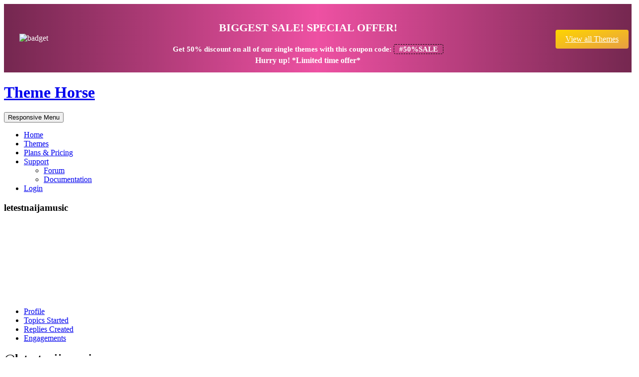

--- FILE ---
content_type: text/html; charset=UTF-8
request_url: https://www.themehorse.com/support-forum/users/letestnaijamusic/
body_size: 12785
content:
<!DOCTYPE html>
<html lang="en-US">
<head>
<meta charset="UTF-8" />
<meta name="viewport" content="width=device-width, initial-scale=1, maximum-scale=1">
<link rel="profile" href="https://gmpg.org/xfn/11" />
<link rel="pingback" href="https://www.themehorse.com/xmlrpc.php" />
<meta name='robots' content='index, follow, max-image-preview:large, max-snippet:-1, max-video-preview:-1' />

	<!-- This site is optimized with the Yoast SEO plugin v26.7 - https://yoast.com/wordpress/plugins/seo/ -->
	<title>Theme Horse</title>
<link data-rocket-prefetch href="https://www.paypal.com" rel="dns-prefetch">
<link data-rocket-prefetch href="https://fonts.googleapis.com" rel="dns-prefetch">
<link data-rocket-prefetch href="https://www.google-analytics.com" rel="dns-prefetch">
<link data-rocket-preload as="style" href="https://fonts.googleapis.com/css?family=Open%20Sans%3A300%2C400%2C600&#038;display=swap" rel="preload">
<link href="https://fonts.googleapis.com/css?family=Open%20Sans%3A300%2C400%2C600&#038;display=swap" media="print" onload="this.media=&#039;all&#039;" rel="stylesheet">
<noscript data-wpr-hosted-gf-parameters=""><link rel="stylesheet" href="https://fonts.googleapis.com/css?family=Open%20Sans%3A300%2C400%2C600&#038;display=swap"></noscript><link rel="preload" data-rocket-preload as="image" href="https://www.themehorse.com/wp-content/themes/theme-horse/images/header-bg-2.jpg" fetchpriority="high">
	<meta property="og:locale" content="en_US" />
	<meta property="og:type" content="website" />
	<meta property="og:site_name" content="Theme Horse" />
	<script type="application/ld+json" class="yoast-schema-graph">{"@context":"https://schema.org","@graph":[{"@type":"WebSite","@id":"https://www.themehorse.com/#website","url":"https://www.themehorse.com/","name":"Theme Horse","description":"Premium Responsive WordPress Themes","publisher":{"@id":"https://www.themehorse.com/#organization"},"potentialAction":[{"@type":"SearchAction","target":{"@type":"EntryPoint","urlTemplate":"https://www.themehorse.com/?s={search_term_string}"},"query-input":{"@type":"PropertyValueSpecification","valueRequired":true,"valueName":"search_term_string"}}],"inLanguage":"en-US"},{"@type":"Organization","@id":"https://www.themehorse.com/#organization","name":"Theme Horse","url":"https://www.themehorse.com/","logo":{"@type":"ImageObject","inLanguage":"en-US","@id":"https://www.themehorse.com/#/schema/logo/image/","url":"https://www.themehorse.com/wp-content/uploads/2015/04/logo.png","contentUrl":"https://www.themehorse.com/wp-content/uploads/2015/04/logo.png","width":600,"height":160,"caption":"Theme Horse"},"image":{"@id":"https://www.themehorse.com/#/schema/logo/image/"},"sameAs":["http://facebook.com/themehorse","https://x.com/theme_horse"]}]}</script>
	<!-- / Yoast SEO plugin. -->


<link rel='dns-prefetch' href='//fonts.googleapis.com' />
<link href='https://fonts.gstatic.com' crossorigin rel='preconnect' />
<link rel="alternate" type="application/rss+xml" title="Theme Horse &raquo; Feed" href="https://www.themehorse.com/feed/" />
<link rel="alternate" type="application/rss+xml" title="Theme Horse &raquo; Comments Feed" href="https://www.themehorse.com/comments/feed/" />
<style id='wp-img-auto-sizes-contain-inline-css' type='text/css'>
img:is([sizes=auto i],[sizes^="auto," i]){contain-intrinsic-size:3000px 1500px}
/*# sourceURL=wp-img-auto-sizes-contain-inline-css */
</style>
<style id='wp-emoji-styles-inline-css' type='text/css'>

	img.wp-smiley, img.emoji {
		display: inline !important;
		border: none !important;
		box-shadow: none !important;
		height: 1em !important;
		width: 1em !important;
		margin: 0 0.07em !important;
		vertical-align: -0.1em !important;
		background: none !important;
		padding: 0 !important;
	}
/*# sourceURL=wp-emoji-styles-inline-css */
</style>
<style id='wp-block-library-inline-css' type='text/css'>
:root{--wp-block-synced-color:#7a00df;--wp-block-synced-color--rgb:122,0,223;--wp-bound-block-color:var(--wp-block-synced-color);--wp-editor-canvas-background:#ddd;--wp-admin-theme-color:#007cba;--wp-admin-theme-color--rgb:0,124,186;--wp-admin-theme-color-darker-10:#006ba1;--wp-admin-theme-color-darker-10--rgb:0,107,160.5;--wp-admin-theme-color-darker-20:#005a87;--wp-admin-theme-color-darker-20--rgb:0,90,135;--wp-admin-border-width-focus:2px}@media (min-resolution:192dpi){:root{--wp-admin-border-width-focus:1.5px}}.wp-element-button{cursor:pointer}:root .has-very-light-gray-background-color{background-color:#eee}:root .has-very-dark-gray-background-color{background-color:#313131}:root .has-very-light-gray-color{color:#eee}:root .has-very-dark-gray-color{color:#313131}:root .has-vivid-green-cyan-to-vivid-cyan-blue-gradient-background{background:linear-gradient(135deg,#00d084,#0693e3)}:root .has-purple-crush-gradient-background{background:linear-gradient(135deg,#34e2e4,#4721fb 50%,#ab1dfe)}:root .has-hazy-dawn-gradient-background{background:linear-gradient(135deg,#faaca8,#dad0ec)}:root .has-subdued-olive-gradient-background{background:linear-gradient(135deg,#fafae1,#67a671)}:root .has-atomic-cream-gradient-background{background:linear-gradient(135deg,#fdd79a,#004a59)}:root .has-nightshade-gradient-background{background:linear-gradient(135deg,#330968,#31cdcf)}:root .has-midnight-gradient-background{background:linear-gradient(135deg,#020381,#2874fc)}:root{--wp--preset--font-size--normal:16px;--wp--preset--font-size--huge:42px}.has-regular-font-size{font-size:1em}.has-larger-font-size{font-size:2.625em}.has-normal-font-size{font-size:var(--wp--preset--font-size--normal)}.has-huge-font-size{font-size:var(--wp--preset--font-size--huge)}.has-text-align-center{text-align:center}.has-text-align-left{text-align:left}.has-text-align-right{text-align:right}.has-fit-text{white-space:nowrap!important}#end-resizable-editor-section{display:none}.aligncenter{clear:both}.items-justified-left{justify-content:flex-start}.items-justified-center{justify-content:center}.items-justified-right{justify-content:flex-end}.items-justified-space-between{justify-content:space-between}.screen-reader-text{border:0;clip-path:inset(50%);height:1px;margin:-1px;overflow:hidden;padding:0;position:absolute;width:1px;word-wrap:normal!important}.screen-reader-text:focus{background-color:#ddd;clip-path:none;color:#444;display:block;font-size:1em;height:auto;left:5px;line-height:normal;padding:15px 23px 14px;text-decoration:none;top:5px;width:auto;z-index:100000}html :where(.has-border-color){border-style:solid}html :where([style*=border-top-color]){border-top-style:solid}html :where([style*=border-right-color]){border-right-style:solid}html :where([style*=border-bottom-color]){border-bottom-style:solid}html :where([style*=border-left-color]){border-left-style:solid}html :where([style*=border-width]){border-style:solid}html :where([style*=border-top-width]){border-top-style:solid}html :where([style*=border-right-width]){border-right-style:solid}html :where([style*=border-bottom-width]){border-bottom-style:solid}html :where([style*=border-left-width]){border-left-style:solid}html :where(img[class*=wp-image-]){height:auto;max-width:100%}:where(figure){margin:0 0 1em}html :where(.is-position-sticky){--wp-admin--admin-bar--position-offset:var(--wp-admin--admin-bar--height,0px)}@media screen and (max-width:600px){html :where(.is-position-sticky){--wp-admin--admin-bar--position-offset:0px}}

/*# sourceURL=wp-block-library-inline-css */
</style><link rel='stylesheet' id='wc-blocks-style-css' href='https://www.themehorse.com/wp-content/plugins/woocommerce/assets/client/blocks/wc-blocks.css?ver=wc-10.4.3' type='text/css' media='all' />
<style id='global-styles-inline-css' type='text/css'>
:root{--wp--preset--aspect-ratio--square: 1;--wp--preset--aspect-ratio--4-3: 4/3;--wp--preset--aspect-ratio--3-4: 3/4;--wp--preset--aspect-ratio--3-2: 3/2;--wp--preset--aspect-ratio--2-3: 2/3;--wp--preset--aspect-ratio--16-9: 16/9;--wp--preset--aspect-ratio--9-16: 9/16;--wp--preset--color--black: #000000;--wp--preset--color--cyan-bluish-gray: #abb8c3;--wp--preset--color--white: #ffffff;--wp--preset--color--pale-pink: #f78da7;--wp--preset--color--vivid-red: #cf2e2e;--wp--preset--color--luminous-vivid-orange: #ff6900;--wp--preset--color--luminous-vivid-amber: #fcb900;--wp--preset--color--light-green-cyan: #7bdcb5;--wp--preset--color--vivid-green-cyan: #00d084;--wp--preset--color--pale-cyan-blue: #8ed1fc;--wp--preset--color--vivid-cyan-blue: #0693e3;--wp--preset--color--vivid-purple: #9b51e0;--wp--preset--gradient--vivid-cyan-blue-to-vivid-purple: linear-gradient(135deg,rgb(6,147,227) 0%,rgb(155,81,224) 100%);--wp--preset--gradient--light-green-cyan-to-vivid-green-cyan: linear-gradient(135deg,rgb(122,220,180) 0%,rgb(0,208,130) 100%);--wp--preset--gradient--luminous-vivid-amber-to-luminous-vivid-orange: linear-gradient(135deg,rgb(252,185,0) 0%,rgb(255,105,0) 100%);--wp--preset--gradient--luminous-vivid-orange-to-vivid-red: linear-gradient(135deg,rgb(255,105,0) 0%,rgb(207,46,46) 100%);--wp--preset--gradient--very-light-gray-to-cyan-bluish-gray: linear-gradient(135deg,rgb(238,238,238) 0%,rgb(169,184,195) 100%);--wp--preset--gradient--cool-to-warm-spectrum: linear-gradient(135deg,rgb(74,234,220) 0%,rgb(151,120,209) 20%,rgb(207,42,186) 40%,rgb(238,44,130) 60%,rgb(251,105,98) 80%,rgb(254,248,76) 100%);--wp--preset--gradient--blush-light-purple: linear-gradient(135deg,rgb(255,206,236) 0%,rgb(152,150,240) 100%);--wp--preset--gradient--blush-bordeaux: linear-gradient(135deg,rgb(254,205,165) 0%,rgb(254,45,45) 50%,rgb(107,0,62) 100%);--wp--preset--gradient--luminous-dusk: linear-gradient(135deg,rgb(255,203,112) 0%,rgb(199,81,192) 50%,rgb(65,88,208) 100%);--wp--preset--gradient--pale-ocean: linear-gradient(135deg,rgb(255,245,203) 0%,rgb(182,227,212) 50%,rgb(51,167,181) 100%);--wp--preset--gradient--electric-grass: linear-gradient(135deg,rgb(202,248,128) 0%,rgb(113,206,126) 100%);--wp--preset--gradient--midnight: linear-gradient(135deg,rgb(2,3,129) 0%,rgb(40,116,252) 100%);--wp--preset--font-size--small: 13px;--wp--preset--font-size--medium: 20px;--wp--preset--font-size--large: 36px;--wp--preset--font-size--x-large: 42px;--wp--preset--spacing--20: 0.44rem;--wp--preset--spacing--30: 0.67rem;--wp--preset--spacing--40: 1rem;--wp--preset--spacing--50: 1.5rem;--wp--preset--spacing--60: 2.25rem;--wp--preset--spacing--70: 3.38rem;--wp--preset--spacing--80: 5.06rem;--wp--preset--shadow--natural: 6px 6px 9px rgba(0, 0, 0, 0.2);--wp--preset--shadow--deep: 12px 12px 50px rgba(0, 0, 0, 0.4);--wp--preset--shadow--sharp: 6px 6px 0px rgba(0, 0, 0, 0.2);--wp--preset--shadow--outlined: 6px 6px 0px -3px rgb(255, 255, 255), 6px 6px rgb(0, 0, 0);--wp--preset--shadow--crisp: 6px 6px 0px rgb(0, 0, 0);}:where(.is-layout-flex){gap: 0.5em;}:where(.is-layout-grid){gap: 0.5em;}body .is-layout-flex{display: flex;}.is-layout-flex{flex-wrap: wrap;align-items: center;}.is-layout-flex > :is(*, div){margin: 0;}body .is-layout-grid{display: grid;}.is-layout-grid > :is(*, div){margin: 0;}:where(.wp-block-columns.is-layout-flex){gap: 2em;}:where(.wp-block-columns.is-layout-grid){gap: 2em;}:where(.wp-block-post-template.is-layout-flex){gap: 1.25em;}:where(.wp-block-post-template.is-layout-grid){gap: 1.25em;}.has-black-color{color: var(--wp--preset--color--black) !important;}.has-cyan-bluish-gray-color{color: var(--wp--preset--color--cyan-bluish-gray) !important;}.has-white-color{color: var(--wp--preset--color--white) !important;}.has-pale-pink-color{color: var(--wp--preset--color--pale-pink) !important;}.has-vivid-red-color{color: var(--wp--preset--color--vivid-red) !important;}.has-luminous-vivid-orange-color{color: var(--wp--preset--color--luminous-vivid-orange) !important;}.has-luminous-vivid-amber-color{color: var(--wp--preset--color--luminous-vivid-amber) !important;}.has-light-green-cyan-color{color: var(--wp--preset--color--light-green-cyan) !important;}.has-vivid-green-cyan-color{color: var(--wp--preset--color--vivid-green-cyan) !important;}.has-pale-cyan-blue-color{color: var(--wp--preset--color--pale-cyan-blue) !important;}.has-vivid-cyan-blue-color{color: var(--wp--preset--color--vivid-cyan-blue) !important;}.has-vivid-purple-color{color: var(--wp--preset--color--vivid-purple) !important;}.has-black-background-color{background-color: var(--wp--preset--color--black) !important;}.has-cyan-bluish-gray-background-color{background-color: var(--wp--preset--color--cyan-bluish-gray) !important;}.has-white-background-color{background-color: var(--wp--preset--color--white) !important;}.has-pale-pink-background-color{background-color: var(--wp--preset--color--pale-pink) !important;}.has-vivid-red-background-color{background-color: var(--wp--preset--color--vivid-red) !important;}.has-luminous-vivid-orange-background-color{background-color: var(--wp--preset--color--luminous-vivid-orange) !important;}.has-luminous-vivid-amber-background-color{background-color: var(--wp--preset--color--luminous-vivid-amber) !important;}.has-light-green-cyan-background-color{background-color: var(--wp--preset--color--light-green-cyan) !important;}.has-vivid-green-cyan-background-color{background-color: var(--wp--preset--color--vivid-green-cyan) !important;}.has-pale-cyan-blue-background-color{background-color: var(--wp--preset--color--pale-cyan-blue) !important;}.has-vivid-cyan-blue-background-color{background-color: var(--wp--preset--color--vivid-cyan-blue) !important;}.has-vivid-purple-background-color{background-color: var(--wp--preset--color--vivid-purple) !important;}.has-black-border-color{border-color: var(--wp--preset--color--black) !important;}.has-cyan-bluish-gray-border-color{border-color: var(--wp--preset--color--cyan-bluish-gray) !important;}.has-white-border-color{border-color: var(--wp--preset--color--white) !important;}.has-pale-pink-border-color{border-color: var(--wp--preset--color--pale-pink) !important;}.has-vivid-red-border-color{border-color: var(--wp--preset--color--vivid-red) !important;}.has-luminous-vivid-orange-border-color{border-color: var(--wp--preset--color--luminous-vivid-orange) !important;}.has-luminous-vivid-amber-border-color{border-color: var(--wp--preset--color--luminous-vivid-amber) !important;}.has-light-green-cyan-border-color{border-color: var(--wp--preset--color--light-green-cyan) !important;}.has-vivid-green-cyan-border-color{border-color: var(--wp--preset--color--vivid-green-cyan) !important;}.has-pale-cyan-blue-border-color{border-color: var(--wp--preset--color--pale-cyan-blue) !important;}.has-vivid-cyan-blue-border-color{border-color: var(--wp--preset--color--vivid-cyan-blue) !important;}.has-vivid-purple-border-color{border-color: var(--wp--preset--color--vivid-purple) !important;}.has-vivid-cyan-blue-to-vivid-purple-gradient-background{background: var(--wp--preset--gradient--vivid-cyan-blue-to-vivid-purple) !important;}.has-light-green-cyan-to-vivid-green-cyan-gradient-background{background: var(--wp--preset--gradient--light-green-cyan-to-vivid-green-cyan) !important;}.has-luminous-vivid-amber-to-luminous-vivid-orange-gradient-background{background: var(--wp--preset--gradient--luminous-vivid-amber-to-luminous-vivid-orange) !important;}.has-luminous-vivid-orange-to-vivid-red-gradient-background{background: var(--wp--preset--gradient--luminous-vivid-orange-to-vivid-red) !important;}.has-very-light-gray-to-cyan-bluish-gray-gradient-background{background: var(--wp--preset--gradient--very-light-gray-to-cyan-bluish-gray) !important;}.has-cool-to-warm-spectrum-gradient-background{background: var(--wp--preset--gradient--cool-to-warm-spectrum) !important;}.has-blush-light-purple-gradient-background{background: var(--wp--preset--gradient--blush-light-purple) !important;}.has-blush-bordeaux-gradient-background{background: var(--wp--preset--gradient--blush-bordeaux) !important;}.has-luminous-dusk-gradient-background{background: var(--wp--preset--gradient--luminous-dusk) !important;}.has-pale-ocean-gradient-background{background: var(--wp--preset--gradient--pale-ocean) !important;}.has-electric-grass-gradient-background{background: var(--wp--preset--gradient--electric-grass) !important;}.has-midnight-gradient-background{background: var(--wp--preset--gradient--midnight) !important;}.has-small-font-size{font-size: var(--wp--preset--font-size--small) !important;}.has-medium-font-size{font-size: var(--wp--preset--font-size--medium) !important;}.has-large-font-size{font-size: var(--wp--preset--font-size--large) !important;}.has-x-large-font-size{font-size: var(--wp--preset--font-size--x-large) !important;}
/*# sourceURL=global-styles-inline-css */
</style>

<style id='classic-theme-styles-inline-css' type='text/css'>
/*! This file is auto-generated */
.wp-block-button__link{color:#fff;background-color:#32373c;border-radius:9999px;box-shadow:none;text-decoration:none;padding:calc(.667em + 2px) calc(1.333em + 2px);font-size:1.125em}.wp-block-file__button{background:#32373c;color:#fff;text-decoration:none}
/*# sourceURL=/wp-includes/css/classic-themes.min.css */
</style>
<link rel='stylesheet' id='bbp-default-css' href='https://www.themehorse.com/wp-content/plugins/bbpress/templates/default/css/bbpress.min.css?ver=2.6.14' type='text/css' media='all' />
<style id='woocommerce-inline-inline-css' type='text/css'>
.woocommerce form .form-row .required { visibility: visible; }
/*# sourceURL=woocommerce-inline-inline-css */
</style>
<link rel='stylesheet' id='gateway-css' href='https://www.themehorse.com/wp-content/plugins/woocommerce-paypal-payments/modules/ppcp-button/assets/css/gateway.css?ver=3.3.1' type='text/css' media='all' />
<link rel='stylesheet' id='themehorse_style-css' href='https://www.themehorse.com/wp-content/themes/theme-horse/style.css?ver=6.9' type='text/css' media='all' />

<script type="text/javascript" src="https://www.themehorse.com/wp-includes/js/jquery/jquery.min.js?ver=3.7.1" id="jquery-core-js"></script>
<script type="text/javascript" src="https://www.themehorse.com/wp-includes/js/jquery/jquery-migrate.min.js?ver=3.4.1" id="jquery-migrate-js"></script>
<script type="text/javascript" id="WCPAY_ASSETS-js-extra">
/* <![CDATA[ */
var wcpayAssets = {"url":"https://www.themehorse.com/wp-content/plugins/woocommerce-payments/dist/"};
//# sourceURL=WCPAY_ASSETS-js-extra
/* ]]> */
</script>
<script type="text/javascript" src="https://www.themehorse.com/wp-content/themes/theme-horse/library/js/jquery.sticky.js?ver=6.9" id="sticky-js-js"></script>
<script type="text/javascript" src="https://www.themehorse.com/wp-content/themes/theme-horse/library/js/th-scripts.js?ver=6.9" id="th-scripts-js"></script>
<link rel="https://api.w.org/" href="https://www.themehorse.com/wp-json/" /><link rel="EditURI" type="application/rsd+xml" title="RSD" href="https://www.themehorse.com/xmlrpc.php?rsd" />
<meta name="generator" content="WordPress 6.9" />
<meta name="generator" content="WooCommerce 10.4.3" />
	<script>
	  (function(i,s,o,g,r,a,m){i['GoogleAnalyticsObject']=r;i[r]=i[r]||function(){
	  (i[r].q=i[r].q||[]).push(arguments)},i[r].l=1*new Date();a=s.createElement(o),
	  m=s.getElementsByTagName(o)[0];a.async=1;a.src=g;m.parentNode.insertBefore(a,m)
	  })(window,document,'script','https://www.google-analytics.com/analytics.js','ga');
	  ga('create', 'UA-39500364-1', 'auto');
	  ga('send', 'pageview');
	</script>
	<noscript><style>.woocommerce-product-gallery{ opacity: 1 !important; }</style></noscript>
	<link rel="icon" href="https://www.themehorse.com/wp-content/uploads/2016/03/cropped-themehorse-32x32.png" sizes="32x32" />
<link rel="icon" href="https://www.themehorse.com/wp-content/uploads/2016/03/cropped-themehorse-192x192.png" sizes="192x192" />
<link rel="apple-touch-icon" href="https://www.themehorse.com/wp-content/uploads/2016/03/cropped-themehorse-180x180.png" />
<meta name="msapplication-TileImage" content="https://www.themehorse.com/wp-content/uploads/2016/03/cropped-themehorse-270x270.png" />
		<style type="text/css" id="wp-custom-css">
			.ppc-button-wrapper{
	margin-top: 25px;
}
.google-captcha-notice, .wpforms-field-gglcptch {
    display: none;
}
.bbp-user-page.bbpress .bbp-user-profile .bbp-user-description,
.bbp-user-page.bbpress .bbp-user-profile .bbp-user-website {
	display: none;
}
/* unhide coupon fieldb */
.checkout_coupon {
    display: block !important;
}
.woocommerce-form-coupon-toggle .woocommerce-info {
    display: none;
}
/*banner top/checkout deal */
.widget_block {
	margin-bottom: 0;
}
.th-checkout.black-friday-banner-ad {
	padding: 20px;
	margin-bottom: 30px;
	border-radius: 10px;
	-webkit-border-radius: 10px;
	-moz-border-radius: 10px;
	overflow: hidden;
}
.th-checkout.black-friday-banner-ad .col-info {
	-ms-flex: 0 0 calc(100% - 150px);
	flex: 0 0 calc(100% - 150px);
	width: calc(100% - 150px);
	text-align: left;
}
.black-friday-banner-ad {
	position: relative;
	padding: 15px 0;
	background: #ee51a3;
	color: #ffffff;
}
.black-friday-banner-ad:before,
.black-friday-banner-ad:after {
	content: "";
	position: absolute;
	top: 0;
	bottom: 0;
	width: 50%;
}
.black-friday-banner-ad:before {
	left: 0;
	background-image: linear-gradient(to left, rgba(0, 0, 0, 0), #00000082);
}
.black-friday-banner-ad:after {
	right: 0;
	background-image: linear-gradient(to left, #00000082, rgba(0, 0, 0, 0));
}
.black-friday-banner-ad .wrapper,
.th-checkout.black-friday-banner-ad .row {
	position: relative;
	z-index: 1;
}
.black-friday-banner-ad .row {
	display: -ms-flexbox;
	display: flex;
	-ms-flex-wrap: wrap;
	flex-wrap: wrap;
	-ms-flex-align: center;
	align-items: center;
	-ms-flex-pack: center;
	justify-content: center;
	margin-left: -15px;
	margin-right: -15px;
	box-sizing: border-box;
}
.black-friday-banner-ad .col-offer,
.black-friday-banner-ad .col-info,
.black-friday-banner-ad .col-btn {
	max-width: 100%;
	padding-left: 15px;
	padding-right: 15px;
	box-sizing: border-box;
	text-align: center;
}
.black-friday-banner-ad .col-offer {
	-ms-flex: 0 0 150px;
	flex: 0 0 150px;
	width: 150px;
}
.black-friday-banner-ad .col-info {
	-ms-flex: 0 0 calc(100% - 340px);
	flex: 0 0 calc(100% - 340px);
	width: calc(100% - 340px);
}
.black-friday-banner-ad .col-btn {
	-ms-flex: 0 0 190px;
	flex: 0 0 190px;
	width: 190px;
}
.black-friday-banner-ad .col-offer .badget {
	display: inline-block;
}
.black-friday-banner-ad h2,
.black-friday-banner-ad h3 {
	line-height: 1.4;
	margin-bottom: 0;
}
.black-friday-banner-ad h2 {
	font-size: 22px;
	text-transform: uppercase;
	font-weight: bold;
	color: #ffffff;
}
.black-friday-banner-ad h3 {
	font-size: 15px;
	line-height: 1.8;
	color: #ffffff;
	box-sizing: border-box;
}
.black-friday-banner-ad h3 strong {
	color: #ffffff;
}
.black-friday-banner-ad h3 .coupon-code {
	color: #ffffff;
	padding: 1px 10px;
	border-radius: 4px;
	-webkit-border-radius: 4px;
	-moz-border-radius: 4px;
	box-sizing: border-box;
	animation-name: blink-a;
	animation-duration: 1s;
	animation-delay: 1s;
	animation-iteration-count: infinite;
}
@keyframes blink-a {
	0%   {border: 1px dashed #ffffff;}
	50%  {border: 1px dashed #000000;}
	100%  {border: 1px dashed #ffffff;}
}
.th-checkout.black-friday-banner-ad .col-info p {
	margin-bottom: 0;
	color: #ffffff;
}
.black-friday-banner-ad .btn {
	margin-top: 3px;
	display: inline-block;
	padding: 10px 20px;
	border-radius: 4px;
	-webkit-border-radius: 4px;
	-moz-border-radius: 4px;
	color: #ffffff;
	background-image: linear-gradient(to left top, #e79e44, #fed500);
	box-shadow: none;
	border: none;
}
.black-friday-banner-ad .btn:hover {
	background: #f4bb00;
}
@media only screen and (max-width: 767px) {
	.black-friday-banner-ad .col-offer, .black-friday-banner-ad .col-info, .black-friday-banner-ad .col-btn, .th-checkout.black-friday-banner-ad .col-info {
		-ms-flex: 0 0 100%;
		flex: 0 0 100%;
		width: 100%;
	}
	.black-friday-banner-ad .btn {
		margin-top: 10px;
	}
	.woocommerce button.button {
		 width: 100%;
		padding: 12px 5px;
	 }
	.black-friday-banner-ad .col-offer .badget {
	width: 40%;
}
}
.woocommerce-checkout .header-fullwidth-sidebar {
	display: none;
}
#card-panel .TermsText {
	display: none;
}
.fa-youtube {
	font-size: 0;
	display: inline-block;
	line-height: normal;
	margin: 0 5px 10px 5px;
}
.fa-youtube:before {
	display: block;
	width: 17px;
	height: 17px;
	color: #7D919B;
	font-family: 'FontAwesome';
	font-size: 17px;
	text-align: center;
	-webkit-font-smoothing: antialiased;
	-moz-osx-font-smoothing: grayscale;
	-webkit-transition: all .2s ease;
	-moz-transition: all .2s ease;
	-o-transition: all .2s ease;
	transition: all .2s ease;
	content: '\f167';
}
.fa-youtube:hover:before{
	color: #142832;
}		</style>
		<noscript><style id="rocket-lazyload-nojs-css">.rll-youtube-player, [data-lazy-src]{display:none !important;}</style></noscript><meta name="generator" content="WP Rocket 3.20.3" data-wpr-features="wpr_lazyload_images wpr_lazyload_iframes wpr_preconnect_external_domains wpr_oci wpr_desktop" /></head>
<body class="bbp-user-page single singular bbpress bbp-no-js wp-theme-theme-horse theme-theme-horse woocommerce-no-js">
	<header  id="branding">
					<div  class="header-fullwidth-sidebar">
				<div  id="block-4" class="widget widget_block"><div class="black-friday-banner-ad">
<div  class="wrapper">
<div class="row">
<div class="col-offer">
<div class="badget"><img decoding="async" alt="badget" class="img-fluid" src="https://www.themehorse.com/wp-content/uploads/2025/07/50-off.png"></div>
</div>
<div class="col-info">
<h2>Biggest Sale! Special Offer!</h2>
<h3>Get <strong>50% discount</strong> on all of our single themes with this coupon code: <span class="coupon-code">#50%SALE</span></h3>
<strong>Hurry up! *Limited time offer*</strong>
</div>
<div class="col-btn"><a href="https://www.themehorse.com/themes/category/premium-wordpress-themes/" class="btn">View all Themes</a></div>
</div>
</div>
</div></div>			</div>
				<div  class="hgroup-wrap">
			<div  class="wrapper clearfix">
				<div id="site-logo">
					<h1 id="site-title">
						<a href="https://www.themehorse.com/" title="Theme Horse" rel="home">Theme Horse</a>
					</h1><!-- #site-title -->
				</div><!-- #site-logo -->
				<button class="menu-toggle">Responsive Menu</button>
				<nav id="access">
					<ul class="nav-menu"><li id="menu-item-18" class="menu-item menu-item-type-custom menu-item-object-custom menu-item-home menu-item-18"><a href="https://www.themehorse.com/">Home</a></li>
<li id="menu-item-28" class="menu-item menu-item-type-custom menu-item-object-custom menu-item-28"><a href="https://www.themehorse.com/themes/category/premium-wordpress-themes/">Themes</a></li>
<li id="menu-item-22584" class="menu-item menu-item-type-custom menu-item-object-custom menu-item-22584"><a href="https://www.themehorse.com/plans-pricing/">Plans &#038; Pricing</a></li>
<li id="menu-item-283" class="menu-item menu-item-type-custom menu-item-object-custom menu-item-has-children menu-item-283"><a href="https://www.themehorse.com/support-forum/">Support</a>
<ul class="sub-menu">
	<li id="menu-item-26091" class="menu-item menu-item-type-custom menu-item-object-custom menu-item-26091"><a href="https://www.themehorse.com/support-forum/">Forum</a></li>
	<li id="menu-item-21536" class="menu-item menu-item-type-custom menu-item-object-custom menu-item-21536"><a href="https://www.themehorse.com/documentation/">Documentation</a></li>
</ul>
</li>
<li class="login"><a title="Login" href="https://www.themehorse.com/login"><span>Login</span></a></li></ul>		 		</nav><!-- #access -->
			</div><!-- .wrapper -->
		</div><!-- .hgroup-wrap -->
						<div  class="page-heading">
					<div  class="wrapper clearfix">
						<h3 class="page-title">letestnaijamusic</h3><!-- .page-title -->					</div><!-- .wrapper -->
				</div><!-- .page-heading -->
				</header><!-- #branding -->
			<div  id="main" class="wrapper">
		<div  class="entry-content">
		
<div  id="bbpress-forums" class="bbpress-wrapper">

	
	
	<div id="bbp-user-wrapper">

		
<div id="bbp-single-user-details">
	<div id="bbp-user-avatar">
		<span class='vcard'>
			<a class="url fn n" href="https://www.themehorse.com/support-forum/users/letestnaijamusic/" title="letestnaijamusic" rel="me">
				<img alt='' src="data:image/svg+xml,%3Csvg%20xmlns='http://www.w3.org/2000/svg'%20viewBox='0%200%20150%20150'%3E%3C/svg%3E" data-lazy-srcset='https://secure.gravatar.com/avatar/6dcff177d1974b6b6a8832e03432c03959c2b47e30297d9c874aef90e165ef26?s=300&#038;d=mm&#038;r=g 2x' class='avatar avatar-150 photo' height='150' width='150' decoding='async' data-lazy-src="https://secure.gravatar.com/avatar/6dcff177d1974b6b6a8832e03432c03959c2b47e30297d9c874aef90e165ef26?s=150&#038;d=mm&#038;r=g"/><noscript><img alt='' src='https://secure.gravatar.com/avatar/6dcff177d1974b6b6a8832e03432c03959c2b47e30297d9c874aef90e165ef26?s=150&#038;d=mm&#038;r=g' srcset='https://secure.gravatar.com/avatar/6dcff177d1974b6b6a8832e03432c03959c2b47e30297d9c874aef90e165ef26?s=300&#038;d=mm&#038;r=g 2x' class='avatar avatar-150 photo' height='150' width='150' decoding='async'/></noscript>			</a>
		</span>
	</div>

	
	<div id="bbp-user-navigation">
		<ul>
			<li class="current">
				<span class="vcard bbp-user-profile-link">
					<a class="url fn n" href="https://www.themehorse.com/support-forum/users/letestnaijamusic/" title="letestnaijamusic&#039;s Profile" rel="me">Profile</a>
				</span>
			</li>

			<li class="">
				<span class='bbp-user-topics-created-link'>
					<a href="https://www.themehorse.com/support-forum/users/letestnaijamusic/topics/" title="letestnaijamusic&#039;s Topics Started">Topics Started</a>
				</span>
			</li>

			<li class="">
				<span class='bbp-user-replies-created-link'>
					<a href="https://www.themehorse.com/support-forum/users/letestnaijamusic/replies/" title="letestnaijamusic&#039;s Replies Created">Replies Created</a>
				</span>
			</li>

							<li class="">
					<span class='bbp-user-engagements-created-link'>
						<a href="https://www.themehorse.com/support-forum/users/letestnaijamusic/engagements/" title="letestnaijamusic&#039;s Engagements">Engagements</a>
					</span>
				</li>
			
			
			
		</ul>

		
	</div>
</div>


		<div id="bbp-user-body">
																					
<div id="bbp-user-profile" class="bbp-user-profile">
	<h2 class="entry-title">@letestnaijamusic</h2>
	<div class="bbp-user-section">
		<h3>Profile</h3>
		<p class="bbp-user-forum-role">Registered: 3 years, 8 months ago</p>

		
			<p class="bbp-user-description"><a href="https://hiphopmood.com/" rel="nofollow">Latest naija music</a>
<a href="https://hiphopmood.com/" rel="nofollow">Naija Music</a>  is a music site that furnishes you with Naija Melodies and Recordings of your #1 Specialists. We allow you an opportunity to download songs accommodatingly and actually. On versatile, you can download in just two ticks while on the web. We likewise distribute the most recent Nigerian music DJ blend, top ten naija music this week, and 10 most recent Naija tunes 2022, mp3 download.

So on the off chance that you are looking for a stage to stream, download new Naija music or recordings in Nigeria? We're for you. Here is the explanation:

Observing a Naija music stage that fittingly considers specific music tastes can be generally irksome. Tracking down a stage that fills in as a focal point for trusted downloads is huge even more troublesome. For a few Nigerian Craftsmen, the chances of arriving at a greater group are practically nothing. We're expecting to fulfill these necessities by giving music, recordings to view, and melodies to download from well known and impending music stars to the individuals who visit our webpage.

Naija Music is one of the main Nigerian Music stages that has initiated the fame of tunes online in Nigeria. Our foundation is uncommonly simple to utilize and has easy to-find joins at the highest point of our page. These connections integrate orders of music, recordings, tunes, most extravagant performer in Nigeria, mixtapes, gospel melodies, artiste profiles, and so on.


Contact Us: 

Phone: +2349120010105

Gmail: <a href="/cdn-cgi/l/email-protection" class="__cf_email__" data-cfemail="442c2d342c2b34292b2b202921202d25042329252d286a272b29">[email&#160;protected]</a>

Website: https://hiphopmood.com/docs/contact

Facebook: https://www.facebook.com/hiphopkitcom
Twitter: https://twitter.com/hiphopkit_com
Instagram: https://www.instagram.com/accounts/login/?next=/hiphopkit_com/
Youtube: https://www.youtube.com/channel/UCCbIMWfk6Kn4LNqKHNhfHZA</p>

		
		
			<p class="bbp-user-website">Website: <a href="https://hiphopmood.com/" rel="nofollow">https://hiphopmood.com/</a></p>

		
		<hr>
		<h3>Forums</h3>

		
		<p class="bbp-user-topic-count">Topics Started: 0</p>
		<p class="bbp-user-reply-count">Replies Created: 0</p>
		<p class="bbp-user-forum-role">Forum Role: Participant</p>
	</div>
</div><!-- #bbp-author-topics-started -->

		</div>
	</div>

	
</div>
	</div><!-- .entry-content -->
	</div> <!-- #main .wrapper -->
	<footer  id="colophon" class="clearfix">
		<div class="wrapper">
							<div  class="widget-area clearfix">
					<aside id="nav_menu-3" class="widget widget_nav_menu"><h3 class="widget-title">Popular Themes</h3><div class="menu-footer-menu-2-container"><ul id="menu-footer-menu-2" class="menu"><li id="menu-item-59868" class="menu-item menu-item-type-post_type menu-item-object-themes menu-item-59868"><a href="https://www.themehorse.com/themes/newscard-pro/">NewsCard Pro</a></li>
<li id="menu-item-56610" class="menu-item menu-item-type-post_type menu-item-object-themes menu-item-56610"><a href="https://www.themehorse.com/themes/foliopress/">FolioPress Pro</a></li>
<li id="menu-item-56947" class="menu-item menu-item-type-post_type menu-item-object-themes menu-item-56947"><a href="https://www.themehorse.com/themes/magcast/">MagCast Pro</a></li>
<li id="menu-item-52843" class="menu-item menu-item-type-post_type menu-item-object-themes menu-item-52843"><a href="https://www.themehorse.com/themes/wp-portfolio-pro/">WP Portfolio Pro</a></li>
<li id="menu-item-52842" class="menu-item menu-item-type-post_type menu-item-object-themes menu-item-52842"><a href="https://www.themehorse.com/themes/ambition-pro/">Ambition Pro</a></li>
<li id="menu-item-52841" class="menu-item menu-item-type-post_type menu-item-object-themes menu-item-52841"><a href="https://www.themehorse.com/themes/interface-pro/">Interface Pro</a></li>
<li id="menu-item-52840" class="menu-item menu-item-type-post_type menu-item-object-themes menu-item-52840"><a href="https://www.themehorse.com/themes/attitude-pro/">Attitude Pro</a></li>
</ul></div></aside><aside id="nav_menu-2" class="widget widget_nav_menu"><h3 class="widget-title">Theme Horse</h3><div class="menu-footer-menu-container"><ul id="menu-footer-menu" class="menu"><li id="menu-item-161" class="menu-item menu-item-type-post_type menu-item-object-page menu-item-161"><a href="https://www.themehorse.com/features/">Features</a></li>
<li id="menu-item-163" class="menu-item menu-item-type-custom menu-item-object-custom menu-item-163"><a href="https://www.themehorse.com/themes/">Themes</a></li>
<li id="menu-item-52266" class="menu-item menu-item-type-custom menu-item-object-custom menu-item-52266"><a href="https://www.themehorse.com/themes/themes-bundle/">Themes Bundle</a></li>
<li id="menu-item-52265" class="menu-item menu-item-type-post_type menu-item-object-page menu-item-52265"><a href="https://www.themehorse.com/plans-pricing/">Plans &#038; Pricing</a></li>
</ul></div></aside><aside id="nav_menu-4" class="widget widget_nav_menu"><h3 class="widget-title">Support</h3><div class="menu-footer-menu-3-container"><ul id="menu-footer-menu-3" class="menu"><li id="menu-item-52261" class="menu-item menu-item-type-custom menu-item-object-custom menu-item-52261"><a target="_blank" href="https://www.themehorse.com/preview">Themes Preview</a></li>
<li id="menu-item-52260" class="menu-item menu-item-type-post_type menu-item-object-page menu-item-52260"><a href="https://www.themehorse.com/documentation/">Documentation</a></li>
<li id="menu-item-52824" class="menu-item menu-item-type-post_type menu-item-object-page menu-item-52824"><a href="https://www.themehorse.com/changelogs/">Changelogs</a></li>
<li id="menu-item-52262" class="menu-item menu-item-type-custom menu-item-object-custom menu-item-52262"><a href="https://www.themehorse.com/support-forum">Forum</a></li>
<li id="menu-item-52263" class="menu-item menu-item-type-post_type menu-item-object-page menu-item-52263"><a href="https://www.themehorse.com/contact/">Contact</a></li>
</ul></div></aside><aside id="custom_html-3" class="widget_text widget widget_custom_html"><div class="textwidget custom-html-widget"><div><a class="fa-facebook" title="facebook" href="https://facebook.com/themehorse" target="_blank" rel="noopener">Like us on facebook</a> <a class="fa-twitter" title="twitter" href="https://twitter.com/theme_horse" target="_blank" rel="noopener">Follow us on Twitter</a><a class="fa-youtube" title="Youtube" href="https://www.youtube.com/@themehorse" target="_blank" rel="noopener">subscribe us on Youtube</a></div>
© Copyright 2026 <a title="Theme Horse" href="https://www.themehorse.com">Theme Horse</a>. All Rights Reserved.
<br>
Crafted by Last Key Technologies LLC
<br>
<a title="Terms and Conditions" href="https://www.themehorse.com/terms-and-conditions/">Terms and Conditions</a> | <a title="Privacy Policy" href="https://www.themehorse.com/privacy-policy/">Privacy Policy</a></div></aside>				</div><!-- .widget-area -->
					</div><!-- .wrapper -->
		<div  class="back-to-top"><a href="#branding">Back to Top</a></div><!-- .back-to-top -->
	</footer><!-- #colophon -->
<script data-cfasync="false" src="/cdn-cgi/scripts/5c5dd728/cloudflare-static/email-decode.min.js"></script><script type="speculationrules">
{"prefetch":[{"source":"document","where":{"and":[{"href_matches":"/*"},{"not":{"href_matches":["/wp-*.php","/wp-admin/*","/wp-content/uploads/*","/wp-content/*","/wp-content/plugins/*","/wp-content/themes/theme-horse/*","/*\\?(.+)"]}},{"not":{"selector_matches":"a[rel~=\"nofollow\"]"}},{"not":{"selector_matches":".no-prefetch, .no-prefetch a"}}]},"eagerness":"conservative"}]}
</script>

<script type="text/javascript" id="bbp-swap-no-js-body-class">
	document.body.className = document.body.className.replace( 'bbp-no-js', 'bbp-js' );
</script>

<script>document.body.classList.remove("no-js");</script>	<script type='text/javascript'>
		(function () {
			var c = document.body.className;
			c = c.replace(/woocommerce-no-js/, 'woocommerce-js');
			document.body.className = c;
		})();
	</script>
	<script type="text/javascript" src="https://www.themehorse.com/wp-content/plugins/bbpress/templates/default/js/editor.min.js?ver=2.6.14" id="bbpress-editor-js"></script>
<script type="text/javascript" id="ppcp-smart-button-js-extra">
/* <![CDATA[ */
var PayPalCommerceGateway = {"url":"https://www.paypal.com/sdk/js?client-id=AQqhzbPmCinUkXl70erexIKEA4vxY7ZaUpNuH5Fe0w2YGMsp5OFd7grQNf7E-nZEteFpcMABjzmzJY3Z&currency=USD&integration-date=2025-12-04&components=buttons,funding-eligibility&commit=false&intent=capture&disable-funding=card,paylater&enable-funding=venmo&locale=en_US","url_params":{"client-id":"AQqhzbPmCinUkXl70erexIKEA4vxY7ZaUpNuH5Fe0w2YGMsp5OFd7grQNf7E-nZEteFpcMABjzmzJY3Z","currency":"USD","integration-date":"2025-12-04","components":"buttons,funding-eligibility","commit":"false","intent":"capture","disable-funding":"card,paylater","enable-funding":"venmo","locale":"en_US"},"script_attributes":{"data-partner-attribution-id":"Woo_PPCP"},"client_id":"AQqhzbPmCinUkXl70erexIKEA4vxY7ZaUpNuH5Fe0w2YGMsp5OFd7grQNf7E-nZEteFpcMABjzmzJY3Z","currency":"USD","data_client_id":{"set_attribute":true,"endpoint":"/?wc-ajax=ppc-data-client-id","nonce":"e71ba2b20b","user":0,"has_subscriptions":false,"paypal_subscriptions_enabled":false},"redirect":"https://www.themehorse.com/checkout/","context":"mini-cart","ajax":{"simulate_cart":{"endpoint":"/?wc-ajax=ppc-simulate-cart","nonce":"c8f5084d70"},"change_cart":{"endpoint":"/?wc-ajax=ppc-change-cart","nonce":"4e8957df6c"},"create_order":{"endpoint":"/?wc-ajax=ppc-create-order","nonce":"933b9f25b7"},"approve_order":{"endpoint":"/?wc-ajax=ppc-approve-order","nonce":"7154a38147"},"get_order":{"endpoint":"/?wc-ajax=ppc-get-order","nonce":"2f474b30b6"},"approve_subscription":{"endpoint":"/?wc-ajax=ppc-approve-subscription","nonce":"78cc58487d"},"vault_paypal":{"endpoint":"/?wc-ajax=ppc-vault-paypal","nonce":"247eb4875e"},"save_checkout_form":{"endpoint":"/?wc-ajax=ppc-save-checkout-form","nonce":"c15f134500"},"validate_checkout":{"endpoint":"/?wc-ajax=ppc-validate-checkout","nonce":"62397a937e"},"cart_script_params":{"endpoint":"/?wc-ajax=ppc-cart-script-params"},"create_setup_token":{"endpoint":"/?wc-ajax=ppc-create-setup-token","nonce":"c4b1a58e1c"},"create_payment_token":{"endpoint":"/?wc-ajax=ppc-create-payment-token","nonce":"9f5777a250"},"create_payment_token_for_guest":{"endpoint":"/?wc-ajax=ppc-update-customer-id","nonce":"ee183860ed"},"update_shipping":{"endpoint":"/?wc-ajax=ppc-update-shipping","nonce":"22fa8e92e6"},"update_customer_shipping":{"shipping_options":{"endpoint":"https://www.themehorse.com/wp-json/wc/store/v1/cart/select-shipping-rate"},"shipping_address":{"cart_endpoint":"https://www.themehorse.com/wp-json/wc/store/v1/cart/","update_customer_endpoint":"https://www.themehorse.com/wp-json/wc/store/v1/cart/update-customer"},"wp_rest_nonce":"2b15e9512c","update_shipping_method":"/?wc-ajax=update_shipping_method"}},"cart_contains_subscription":"","subscription_plan_id":"","vault_v3_enabled":"1","variable_paypal_subscription_variations":[],"variable_paypal_subscription_variation_from_cart":"","subscription_product_allowed":"","locations_with_subscription_product":{"product":false,"payorder":false,"cart":false},"enforce_vault":"","can_save_vault_token":"1","is_free_trial_cart":"","vaulted_paypal_email":"","bn_codes":{"checkout":"Woo_PPCP","cart":"Woo_PPCP","mini-cart":"Woo_PPCP","product":"Woo_PPCP"},"payer":null,"button":{"wrapper":"#ppc-button-ppcp-gateway","is_disabled":false,"mini_cart_wrapper":"#ppc-button-minicart","is_mini_cart_disabled":false,"cancel_wrapper":"#ppcp-cancel","mini_cart_style":{"layout":"vertical","color":"blue","shape":"rect","label":"pay","tagline":false,"height":35},"style":{"layout":"vertical","color":"blue","shape":"rect","label":"pay","tagline":false}},"separate_buttons":{"card":{"id":"ppcp-card-button-gateway","wrapper":"#ppc-button-ppcp-card-button-gateway","style":{"shape":"rect","color":"black","layout":"horizontal"}}},"hosted_fields":{"wrapper":"#ppcp-hosted-fields","labels":{"credit_card_number":"","cvv":"","mm_yy":"MM/YY","fields_empty":"Card payment details are missing. Please fill in all required fields.","fields_not_valid":"Unfortunately, your credit card details are not valid.","card_not_supported":"Unfortunately, we do not support your credit card.","cardholder_name_required":"Cardholder's first and last name are required, please fill the checkout form required fields."},"valid_cards":["mastercard","visa","amex","discover","american-express","master-card"],"contingency":"SCA_WHEN_REQUIRED"},"messages":[],"labels":{"error":{"generic":"Something went wrong. Please try again or choose another payment source.","required":{"generic":"Required form fields are not filled.","field":"%s is a required field.","elements":{"terms":"Please read and accept the terms and conditions to proceed with your order."}}},"billing_field":"Billing %s","shipping_field":"Shipping %s"},"simulate_cart":{"enabled":true,"throttling":5000},"order_id":"0","single_product_buttons_enabled":"1","mini_cart_buttons_enabled":"1","basic_checkout_validation_enabled":"","early_checkout_validation_enabled":"1","funding_sources_without_redirect":["paypal","paylater","venmo","card"],"user":{"is_logged":false,"has_wc_card_payment_tokens":false},"should_handle_shipping_in_paypal":"","server_side_shipping_callback":{"enabled":false},"appswitch":{"enabled":true},"needShipping":"","vaultingEnabled":"1","productType":null,"manualRenewalEnabled":"1","final_review_enabled":"1"};
//# sourceURL=ppcp-smart-button-js-extra
/* ]]> */
</script>
<script type="text/javascript" src="https://www.themehorse.com/wp-content/plugins/woocommerce-paypal-payments/modules/ppcp-button/assets/js/button.js?ver=3.3.1" id="ppcp-smart-button-js"></script>
<script type="text/javascript" src="https://www.themehorse.com/wp-content/plugins/woocommerce/assets/js/sourcebuster/sourcebuster.min.js?ver=10.4.3" id="sourcebuster-js-js"></script>
<script type="text/javascript" id="wc-order-attribution-js-extra">
/* <![CDATA[ */
var wc_order_attribution = {"params":{"lifetime":1.0000000000000000818030539140313095458623138256371021270751953125e-5,"session":30,"base64":false,"ajaxurl":"https://www.themehorse.com/wp-admin/admin-ajax.php","prefix":"wc_order_attribution_","allowTracking":true},"fields":{"source_type":"current.typ","referrer":"current_add.rf","utm_campaign":"current.cmp","utm_source":"current.src","utm_medium":"current.mdm","utm_content":"current.cnt","utm_id":"current.id","utm_term":"current.trm","utm_source_platform":"current.plt","utm_creative_format":"current.fmt","utm_marketing_tactic":"current.tct","session_entry":"current_add.ep","session_start_time":"current_add.fd","session_pages":"session.pgs","session_count":"udata.vst","user_agent":"udata.uag"}};
//# sourceURL=wc-order-attribution-js-extra
/* ]]> */
</script>
<script type="text/javascript" src="https://www.themehorse.com/wp-content/plugins/woocommerce/assets/js/frontend/order-attribution.min.js?ver=10.4.3" id="wc-order-attribution-js"></script>
<script>window.lazyLoadOptions=[{elements_selector:"img[data-lazy-src],.rocket-lazyload,iframe[data-lazy-src]",data_src:"lazy-src",data_srcset:"lazy-srcset",data_sizes:"lazy-sizes",class_loading:"lazyloading",class_loaded:"lazyloaded",threshold:300,callback_loaded:function(element){if(element.tagName==="IFRAME"&&element.dataset.rocketLazyload=="fitvidscompatible"){if(element.classList.contains("lazyloaded")){if(typeof window.jQuery!="undefined"){if(jQuery.fn.fitVids){jQuery(element).parent().fitVids()}}}}}},{elements_selector:".rocket-lazyload",data_src:"lazy-src",data_srcset:"lazy-srcset",data_sizes:"lazy-sizes",class_loading:"lazyloading",class_loaded:"lazyloaded",threshold:300,}];window.addEventListener('LazyLoad::Initialized',function(e){var lazyLoadInstance=e.detail.instance;if(window.MutationObserver){var observer=new MutationObserver(function(mutations){var image_count=0;var iframe_count=0;var rocketlazy_count=0;mutations.forEach(function(mutation){for(var i=0;i<mutation.addedNodes.length;i++){if(typeof mutation.addedNodes[i].getElementsByTagName!=='function'){continue}
if(typeof mutation.addedNodes[i].getElementsByClassName!=='function'){continue}
images=mutation.addedNodes[i].getElementsByTagName('img');is_image=mutation.addedNodes[i].tagName=="IMG";iframes=mutation.addedNodes[i].getElementsByTagName('iframe');is_iframe=mutation.addedNodes[i].tagName=="IFRAME";rocket_lazy=mutation.addedNodes[i].getElementsByClassName('rocket-lazyload');image_count+=images.length;iframe_count+=iframes.length;rocketlazy_count+=rocket_lazy.length;if(is_image){image_count+=1}
if(is_iframe){iframe_count+=1}}});if(image_count>0||iframe_count>0||rocketlazy_count>0){lazyLoadInstance.update()}});var b=document.getElementsByTagName("body")[0];var config={childList:!0,subtree:!0};observer.observe(b,config)}},!1)</script><script data-no-minify="1" async src="https://www.themehorse.com/wp-content/plugins/wp-rocket/assets/js/lazyload/17.8.3/lazyload.min.js"></script></body>
</html>
<!-- This website is like a Rocket, isn't it? Performance optimized by WP Rocket. Learn more: https://wp-rocket.me -->

--- FILE ---
content_type: text/plain
request_url: https://www.google-analytics.com/j/collect?v=1&_v=j102&a=1731247118&t=pageview&_s=1&dl=https%3A%2F%2Fwww.themehorse.com%2Fsupport-forum%2Fusers%2Fletestnaijamusic%2F&ul=en-us%40posix&dt=Theme%20Horse&sr=1280x720&vp=1280x720&_u=IEBAAEABAAAAACAAI~&jid=647086596&gjid=1308354072&cid=673457880.1768279570&tid=UA-39500364-1&_gid=1212527948.1768279570&_r=1&_slc=1&z=1316192144
body_size: -451
content:
2,cG-WQCWCLMNCF